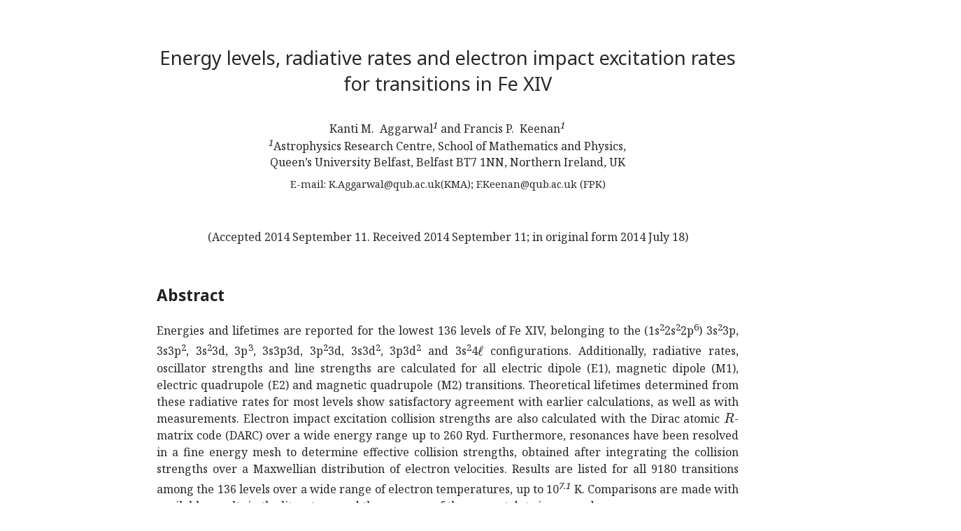

--- FILE ---
content_type: text/css; charset=utf-8
request_url: https://ar5iv.labs.arxiv.org/assets/ar5iv-fonts.0.8.4.css
body_size: -20
content:
@import url('https://fonts.googleapis.com/css2?family=Noto+Sans+Mono:wght@400..700');
@import url('https://fonts.googleapis.com/css2?family=Noto+Sans:ital,wght@0,400..700;1,400..700');
@import url('https://fonts.googleapis.com/css2?family=Noto+Serif:ital,wght@0,400..700;1,400..700');
@import url('https://fonts.cdnfonts.com/css/latin-modern-math');

/*======================================================================
   Fallback fonts -- check locally if CDN access is blocked. */
   @font-face{
    font-display: fallback;
    font-family: "Noto Sans Mono Fallback";
    font-style: normal;
    font-weight: 700;
    src: local("Noto Sans Mono Bold"),
         local("NotoSansMono-Bold"); }
  @font-face{
    font-display: fallback;
    font-family: "Noto Sans Mono Fallback";
    font-style: normal;
    src: local("Noto Sans Mono"),
         local("NotoSansMono-Regular"); }
  @font-face{
    font-display: fallback;
    font-family: "Noto Sans Fallback";
    font-weight: 700;
    font-style: italic;
    src: local("Noto Sans Bold Italic"),
         local("NotoSans-BoldItalic"); }
  @font-face{
    font-display: fallback;
    font-family: "Noto Sans Fallback";
    font-style: normal;
    font-weight: 700;
    src:  local("Noto Sans Bold"),
          local("NotoSans-Bold"); }
  @font-face{
    font-display: fallback;
    font-family: "Noto Sans Fallback";
    font-style: italic;
    src: local("Noto Sans Italic"),
         local("NotoSans-Italic"); }
  @font-face{
    font-display: fallback;
    font-family: "Noto Sans Fallback";
    font-style: normal;
    src: local("Noto Sans"),
         local("NotoSans-Regular"); }

  @font-face{
    font-display: fallback;
    font-family: "Noto Serif Fallback";
    font-weight: 700;
    font-style: italic;
    src: local("Noto Serif Bold Italic"),
         local("NotoSerif-BoldItalic"); }
  @font-face{
    font-display: fallback;
    font-family: "Noto Serif Fallback";
    font-style: normal;
    font-weight: 700;
    src: local("Noto Serif Bold"),
         local("NotoSerif-Bold"); }
  @font-face{
    font-display: fallback;
    font-family: "Noto Serif Fallback";
    font-style: italic;
    src: local("Noto Serif Italic"),
         local("NotoSerif-Italic"); }
  @font-face{
    font-display: fallback;
    font-family: "Noto Serif Fallback";
    font-style: normal;
    src: local("Noto Serif"),
         local("NotoSerif-Regular"); }